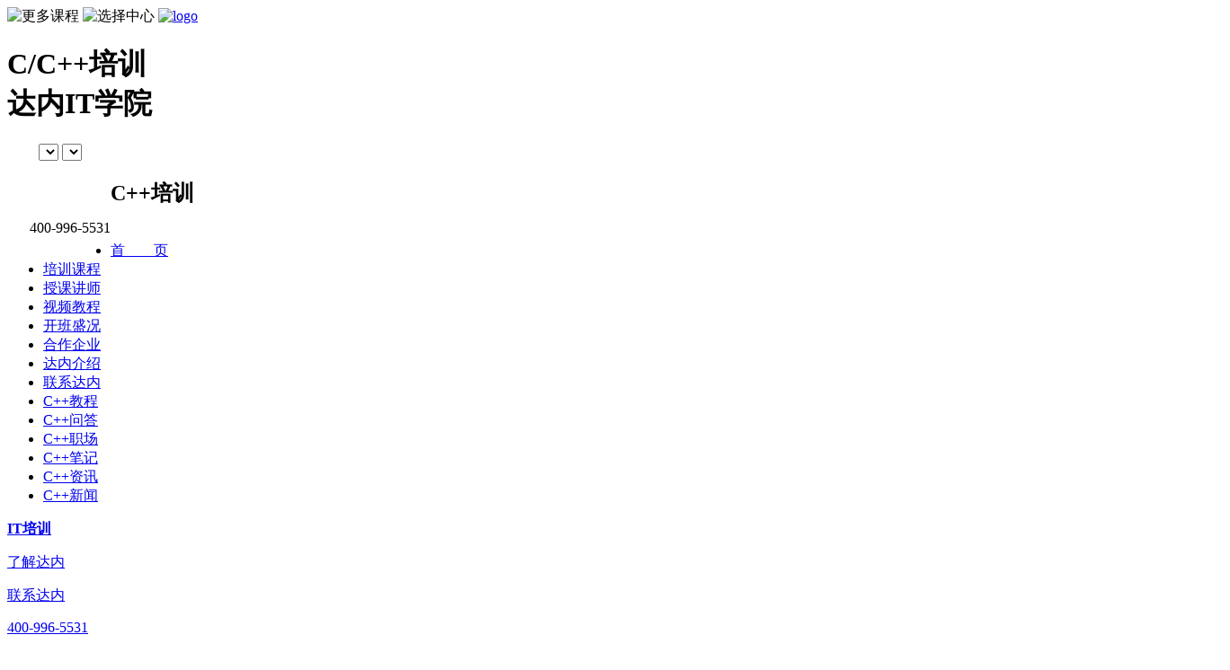

--- FILE ---
content_type: text/html
request_url: http://c.tedu.cn/information/338114.html
body_size: 16650
content:
<!DOCTYPE html>
<html lang="zh-CN">
<head>
    <script src="http://www.tedu.cn/zhuzhan/js/location.js"></script>
    <meta http-equiv="Content-Type" content="text/html; charset=utf-8" />
    <meta http-equiv="X-UA-Compatible" content="IE=edge">
    <meta name="renderer" content="webkit"><!--部分国产浏览器默认采用高速模式渲染页面-->
    <title>不朽 C++ 为新贵 Python 应用提速 8000 倍!_达内C++培训</title>
    <meta name="description" content="在人工智能浪潮之下，全民学习 Python 已成为必然趋势。Python 作为一门胶水语言，以简单的语法、良好的交互性、移植性等优势受到诸多开发者的喜爱，但要和老牌的 C++ 相较而言，谁运行的速度更快一些?相信很多开发者会毫无疑问地选择了 C++，而本文作者也证实了这一点。" />
    <meta name="keywords" content="不朽 C++ 为新贵 Python 应用提速 8000 倍!" />
    <link rel="stylesheet" href="/zhuzhan/css/idangerous.swiper.css">
    <link type="text/css" href="/zhuzhan/css/ku/bootstrap.min.css" rel="stylesheet">
    <meta name="viewport" content="width=device-width, initial-scale=1.0, maximum-scale=1, user-scalable=no">
    <link type="text/css" rel="stylesheet" href="/zhuzhan/css/ku/hf.css" />
    <link type="text/css" rel="stylesheet" href="/zhuzhan/css/wj_base.css">
    <link type="text/css" rel="stylesheet" href="/zhuzhan/css/index_news.css">
   <link type="text/css" rel="stylesheet" href="/zhuzhan/css/index_form.css">
    <link type="text/css" rel="stylesheet" href="/zhuzhan/css/news_list_xiangGuan.css">
    <script src="/zhuzhan/js/jquery.min.js"></script>
    

<script type="application/ld+json">
{
"@context":"https://ziyuan.baidu.com/contexts/cambrian.jsonld",
"@id":"http://c.tedu.cn/information/338114.html",
"appid":"1583014360954056",
"title": "不朽 C++ 为新贵 Python 应用提速 8000 倍!_达内C++培训",
"images": [
                "${picName}"
            ],
"description":"在人工智能浪潮之下，全民学习 Python 已成为必然趋势。Python 作为一门胶水语言，以简单的语法、良好的交互性、移植性等优势受到诸多开发者的喜爱，但要和老牌的 C++ 相较而言，谁运行的速度更快一些?相信很多开发者会毫无疑问地选择了 C++，而本文作者也证实了这一点。",
"pubDate":"2018-08-13T17:55:16",
"upDate":"2018-08-13T17:55:16"
}
</script>
<!--<script src="https://xiongzhang.baidu.com/sdk/c.js?appid=1583014360954056"></script>-->
<style>.tjul,.tju2{ float:left; width:325px;}.tjul li,.tju2 li{line-height:26px;font-size: 13px;position: relative; }.tjul  li span,.tju2  li span{position: absolute;display: block;width: 60px;right: 0px;top: 0;color: #6a9fc7;}.tju2{ margin-left:20px; float:right;}</style></head>
<body>
<!--[if lte IE 9]>
<p class="browserupgrade">您的浏览器版本太低，请到 <a href="http://browsehappy.com" target="_blank">这里</a>
    更新，已获取最佳体验。谢谢！<a class="brow-close">关闭</a></p>
<![endif]-->
<!--[if IE 7]>
<style>.wrap {display: none;}.browserupgrade{display:none;}</style>
<div class="ie7-alert">
    <a href="http://browsehappy.com" target="_blank"></a>
</div>
<![endif]-->
<!--IE7 .wrap 换成你的最外层-->
<div class="wrap">
    <!--header-->
    <style>
@media (min-width: 768px) {
    .header .contact{
        float: left;
        margin-top: 50px;
        padding-left: 25px;
    }
    .header .choose {
        margin-left: 35px;
        }
    .addweixin{
        float: right;
        padding-top: 25px;
        display: block;
        padding-right: 8px;
    }
.container-img-wrap{
   
    }
      .container-img-wrap .container a{
        display: block;
            margin-right: 23px;
   
    }
     .container-img-wrap .container a img{
        width: 100%;
        height: auto;
   
    }
    .hiddend-xs{
        display: block;
    }
}
@media (max-width: 1100px) {
    .addweixin{
        display: none;
    }
  .hidden-xs{
        display: none;
    }
         .container-img-wrap .container a{
        display: block;
            margin-right: 10px;
   
    }
}
</style>  

 <div class="wrap">
     <!--header-->
  <style>
@media (min-width: 768px) {
    .header .contact{
        float: left;
        margin-top: 50px;
        padding-left: 25px;
    }
    .header .choose {
        margin-left: 35px;
        }
    .addweixin{
        float: right;
        padding-top: 25px;
        display: block;
        padding-right: 8px;
    }
.container-img-wrap{
   
    }
      .container-img-wrap .container a{
        display: block;
            margin-right: 23px;
   
    }
     .container-img-wrap .container a img{
        width: 100%;
        height: auto;
   
    }
    .hiddend-xs{
        display: block;
    }
}
@media (max-width: 1100px) {
    .addweixin{
        display: none;
    }
  .hidden-xs{
        display: none;
    }
         .container-img-wrap .container a{
        display: block;
            margin-right: 10px;
   
    }
}
</style>  
<div  class="header">
        <div class="main">
            <!--课程 btn-->
            <a id="sidenav-toggle" class="btn-course"><img src="/zhuzhan/img/btn-course.png" alt="更多课程" /></a>
            <!--中心 btn-->
            <a class="btn-center"><img src="/zhuzhan/img/btn-center.png" alt="选择中心" /></a>
            <a href="/"><img class="logo" src="/zhuzhan/img/logo.png" alt="logo"/></a>
            <h1 class="logo-text">C/C++培训<br/>
                达内IT学院</h1>
            <div class="choose clearfix">
                <select id="course" onchange="selectcity()"></select>
                <select id="city" onchange="search()"></select>
                <script type="text/javascript" src="https://www.tedu.cn/zhuzhan/js/sou.js"></script>
            </div>
            <div class="contact">
                <p class="phone">400-996-5531</p>
                <ul class="share">
                </ul>
            </div>
            <div class="addweixin">
                <img src="/zhuzhan/images/weixin.jpg" alt="">
            </div>
        </div>
    </div>

     <!--课程菜单-->
    <div class="sidenav" data-sidenav data-sidenav-toggle="#sidenav-toggle">
        <h2>C++培训<a class="sidenav-btn"></a></h2>
        <ul class="clearfix">
        ﻿<li><a href="http://c.tedu.cn/" target="_blank">首　　页</a></li>
			<li><a href="http://c.tedu.cn/courses/" target="_blank">培训课程</a></li>
			<li><a href="http://c.tedu.cn/teachers/" target="_blank">授课讲师</a></li>
			<li><a href="http://c.tedu.cn/view/" target="_blank">视频教程</a></li>
		                <li><a href="http://c.tedu.cn/kbsk/" target="_blank">开班盛况</a></li>
			<li><a href="http://c.tedu.cn/cooperation/" target="_blank">合作企业</a></li>
			<li><a href="http://www.tedu.cn/about/59.html" target="_blank">达内介绍</a></li>
			<li><a href="http://www.tedu.cn/about/942.html" target="_blank">联系达内</a></li>
			<li><a href="http://c.tedu.cn/data/" target="_blank">C++教程</a></li>
			<li><a href="http://c.tedu.cn/ask/" target="_blank">C++问答</a></li>
			<li><a href="http://c.tedu.cn/workplace/" target="_blank">C++职场</a></li>
			<li><a href="http://c.tedu.cn/notes/" target="_blank">C++笔记</a></li>
			<li><a href="http://c.tedu.cn/information/" target="_blank">C++资讯</a></li>
			<li><a href="http://c.tedu.cn/news/" target="_blank">C++新闻</a></li>

        </ul>
        <div class="m-link">
            <p><a href="http://www.tedu.cn/" target="_blank"><strong>IT培训</strong></a></p>
            <p><a href="http://www.tedu.cn/seo-kf.html" rel="nofollow" target="_blank">了解达内</a></p>
            <p><a href="http://www.tedu.cn/seo-kf.html" rel="nofollow" target="_blank">联系达内</a></p>
            <p><a href="400-996-5531" target="_blank">400-996-5531</a></p>
        </div>
    </div>
     <!--header end-->

    <!--课程导航nav-->
    <div class="div_wrap nav_bg hidden-xs">
        <div class="container">
            <ul class="nav_ul">
             <li class="act"><a href="/">首页</a></li>
                    <li><a href="http://www.tedu.cn/about/59.html" target="_blank rel="nofollow">达内介绍</a></li>
                    <li><a href="/courses/" target="_blank">培训课程</a></li>
                    <li><a href="/teachers/" target="_blank">授课讲师</a></li>
                    <li><a href="http://www.tedu.cn/cooperation/" target="_blank">合作企业</a></li>
                  <!-- <li><a href="http://www.tedu.cn/colleges/" target="_blank">合作高校</a></li>
                    <li><a href="http://c.tedu.cn/employments/employment/" target="_blank">学员风采</a></li>-->
                    <li><a href="/view/" target="_blank">在线试听</a></li>
                    <li><a href="http://c.tedu.cn/works/" target="_blank">学员作品</a></li>
                    <li><a href="http://www.tedu.cn/about/942.html" target="_blank rel="nofollow">联系达内</a></li>
                    <li><a href="http://www.tedu.cn/zp/383621.html" target="_blank rel="nofollow">达内招聘</a></li>

            </ul>
        </div>
    </div>
    <!--课程导航nav end-->

    <!--课程banner-->
    <div class="container hidden-xs">
        <div class="row hot_div f2 c1">
            <div class="col-md-1 col-sm-2 clear_p_r">热门课程:</div>
            <div class="col-md-11 col-sm-10">
                <ul class="list-inline hot_ul">
                                    


<li><a href="//java.tedu.cn/" target="_blank"  title="Java培训">Java互联网架构</a></li>
<li><a href="//ui.tedu.cn/" target="_blank" title="UI设计培训">UI全链路设计</a></li>
<li><a href="//vfx.tedu.cn/" target="_blank" title="短视频剪辑培训">视频剪辑</a></li>

 <li><a href="//linux.tedu.cn/" target="_blank" title="云计算培训">Linux云计算</a></li>
  <li><a href="//ne.tedu.cn/" target="_blank" title="网络安全培训">网络安全工程师</a></li>
  <li><a href="//python.tedu.cn/" target="_blank" title="人工智能培训">Python人工智能</a></li>
  <li><a href="//web.tedu.cn/" target="_blank" title="Web前端培训">Web前端开发 </a></li>

<li><a href="//www.tedu.cn/qa/" target="_blank" title="软件测试培训">软件测试工程师</a></li>  
     <li><a href="//so.tedu.cn/" target="_blank" title="新媒体运营培训">全链路网络营销</a></li>              
<li><a href="//www.tedu.cn/c/" target="_blank" title="C/C++开发培训">C++软件开发</a></li>
<li><a href="//www.tedu.cn/arm/" target="_blank" title="嵌入式培训">嵌入式开发</a></li>
<li><a href="http://www.tedu.cn/seo-kf.html" rel="nofollow" target="_blank" title="数据分析培训">数据分析</a></li>






</ul>

                </ul>
            </div>
        </div>
        <div><a href=""><img src="http://c.tedu.cn/img/202509/1756694557965.jpg" alt="无止境再出发" class="img-responsive"></a></div>
    </div>
    <!--课程banner end-->

    <!--导航位置-->
    <div class="container locatiom_wrap">
        <span class="locatiom hidden-xs"><img src="/zhuzhan/img/kecheng/pc_location.jpg" alt=""></span>
        <div class="inline_block f2_1 c3"><span><a href="http://c.tedu.cn/">C++培训</a>&nbsp;&gt;&nbsp;</span><a href="http://c.tedu.cn/information/">C++资讯</a>&nbsp;</div>
    </div>
    <!--导航位置 end-->

    <div class="container"><hr class="hidden-xs line_style"></div>
    <!-------------------新闻详情内容----------------------->
    <div class="container">
        <div class="row bg1 news_cont border_t_b">
            <!--新闻详情内容左边-->
            <div class="col-lg-9 col-md-9 col-sm-12 col-xs-12">
                <div class="article_div">
                    <h1 class="text-center detail_tit c1">不朽 C++ 为新贵 Python 应用提速 8000 倍!</h1>
                    <!--文章 相关信息-->
                    <div class="div_wrap">
                        <ul class="detail_ul clearfix f3">
                           
                            <li>发布：<span>csdn</span></li>
                            <li>来源：<span>csdn</span></li>
 <li>时间：<span>2018-08-13 17:55</span></li>
                            <li class="hidden-xs"><span class="inline_block pull-left">分享到：</span>
                                <span class="share_wrap inline_block pull-left">
                                   <div class="bdsharebuttonbox"><a href="#" class="bds_more" data-cmd="more"></a><a title="分享到QQ空间" href="#" class="bds_qzone" data-cmd="qzone"></a><a title="分享到新浪微博" href="#" class="bds_tsina" data-cmd="tsina"></a><a title="分享到腾讯微博" href="#" class="bds_tqq" data-cmd="tqq"></a><a title="分享到人人网" href="#" class="bds_renren" data-cmd="renren"></a><a title="分享到微信" href="#" class="bds_weixin" data-cmd="weixin"></a></div>
<script>window._bd_share_config={"common":{"bdSnsKey":{},"bdText":"","bdMini":"2","bdMiniList":false,"bdPic":"","bdStyle":"0","bdSize":"16"},"share":{}};with(document)0[(getElementsByTagName('head')[0]||body).appendChild(createElement('script')).src='http://bdimg.share.baidu.com/static/api/js/share.js?v=89860593.js?cdnversion='+~(-new Date()/36e5)];</script>
                                </span>
                            </li>
                        </ul>
                    </div><!--文章 相关信息 end-->
                    <hr class="line_style">
                    <!--文章内容-->
                    <div class="news_p c1">
                        <p>
	<span style="font-size:14px;">在人工智能浪潮之下，全民学习 Python 已成为必然趋势。Python 
作为一门胶水语言，以简单的语法、良好的交互性、移植性等优势受到诸多开发者的喜爱，但要和老牌的 C++ 
相较而言，谁运行的速度更快一些?相信很多开发者会毫无疑问地选择了 C++，而本文作者也证实了这一点。</span> 
</p>
<center>
	<img src="/upload/20180813/20180813175251_320.png" title="不朽 C++ 为新贵 Python 应用提速 8000 倍!" alt="不朽 C++ 为新贵 Python 应用提速 8000 倍!" width="677" height="356" /> 
</center>
<p>
	<strong><span style="color:#FF9900;font-size:14px;">以下为译文：</span></strong> 
</p>
<p>
	<span style="font-size:14px;">最近我在开发一个名为 
Bard(https://github.com/antlarr/bard)的命令行应用，它是个管理本地音乐库的音乐管理器。Bard 会根据歌曲生成声音指纹(利用 
acoustid：#/)并将所有歌曲的元数据保存到 sqlite 
数据库中。这样你就可以很容易地进行查询，并找到重复的歌曲，即使歌曲的标签不正确也能找到。本文笔者分享了查找重复歌曲的算法，并使用 Python 和 C++ 17 
对该算法进行两次优化，探索如何使这个算法比原来快 8000 倍。</span> 
</p>
<p>
	<span style="font-size:14px;color:#FF9900;"><strong>算法</strong></span> 
</p>
<p>
	<span style="font-size:14px;">要判断两首歌曲是否相似，需要比较它们的声音指纹。听上去很容易(实际上的确不难)，但并不是初看上去那么直接。acoustid 
计算出的声音指纹并不是一个数字，而是一个数字的数组，更准确地说，是一系列字符的数组。因此不能比较数字本身，而要比较数字中的字符。如果所有字符完全一致，则可以认为两首歌曲是同一个。如果 
99% 的字符一致，则可以认为有 99% 的可能性两者相同，两者的差异可能是由编码问题(如一首歌用 192kbits/s 编码成 mp3，另一首用的是 
128kbits/s)等造成的。</span> 
</p>
<p>
	<span style="font-size:14px;">但在比较歌曲时还需要考虑更多情况。有时两首歌开头的空白时间长短不同，因此指纹的比特不会完美地对齐，直接比较会不匹配，但将其中一个指纹移动一位可能就能匹配。</span> 
</p>
<p>
	<span style="font-size:14px;">因此，要比较两首歌，我们不仅要比较它们的指纹，还要模拟增加或减少开头空白的长度，看看它们的匹配程度是上升还是下降。目前 Bard 
会将数组向一个方向移动 100 位，再向相反方向移动 100 位，也就是说每首歌都要进行 200 次指纹比较。</span> 
</p>
<p>
	<span style="font-size:14px;">因此，如果要比较一个曲库中的所有歌曲以查找重复，我们需要比较 ID1 和 2，然后将 ID 3 与 ID 1 和 ID 2 
比较，一般来说每首歌都要与前面的所有歌曲进行比较。这样，如果曲库里有 100 首歌曲，那么需要比较 1000 * 1001/ 2 = 500500 
首歌曲(也就是说，要比较 100100000 次指纹)。</span> 
</p>
<p>
	<span style="font-size:14px;color:#FF9900;"><strong>最初的 Python 实现</strong></span> 
</p>
<p>
	<span style="font-size:14px;">Bard 是用 Python 写的，所以第一版实现采用了 Python 
的列表以整数数组的方式保存指纹。每次迭代过程中需要移位时，我会在其中一个指纹数组前面加个 
0，然后迭代整个数组，依次比较每个元素。比较的方法是对两个元素执行异或操作，然后用一个算法来数出整数中的比特个数：</span> 
</p>
<p>
	<span style="font-size:14px;"> </span>
</p>
<pre class="prettyprint lang-cpp">def count_bits_set(i): i = i – ((i &gt;&gt; 1) &amp; 0x55555555) i = (i &amp; 0x33333333) + ((i &gt;&gt; 2) &amp; 0x33333333) return (((i + (i &gt;&gt; 4) &amp; 0xF0F0F0F) * 0x1010101) &amp; 0xffffffff) &gt;&gt; 24</pre>
<br />
<p>
	<span style="font-size:14px;">我们把这个实现的速度作为参考值，称之为一倍速。</span> 
</p>
<p>
	<span style="font-size:14px;color:#FF9900;"><strong>第一个改进</strong></span> 
</p>
<p>
	<span style="font-size:14px;">第一个改进，我尝试将比特计数算法改成较快的gmpy.popcount(#/en/latest/mpz.html#mpz-functions)，还加入了终止阈值来改进算法。这个新的算法会在超过终止阈值时判断为不可能匹配，从而停止比较。例如，如果在计算的过程中发现，即使剩余的比特全部匹配，两首歌的匹配程度也不可能超过 
55%，那就直接返回“不同歌曲”(但还是要与其他歌曲比较，以防万一)。</span> 
</p>
<p>
	<span style="font-size:14px;">这个改进使得比较速度几乎提高到了两倍速。</span> 
</p>
<p>
	<span style="font-size:14px;color:#FF9900;"><strong>使用 C++17</strong></span> 
</p>
<p>
	<span style="font-size:14px;">此时，我认为这段代码没办法很容易扩展到更大的曲库上，因此我认为 Bard 需要更好的实现。修改内存很慢，而 C/C++ 
可以实现更细粒度的底层优化，但我并不想用 C++ 
重写整个应用，因此我采用了Boost.Python(#/doc/libs/1_65_0/libs/python/doc/html/index.html)，仅把这个算法用 
C++ 实现了，并从 Python 应用中调用这个算法。不得不说，我发现在 Python 中集成 C++ 方法非常容易，因此我非常推荐使用 
Boost.Python。</span> 
</p>
<p>
	<span style="font-size:14px;">在新的 C++ 实现中，我使用了 STL 的 vector 
来保存指纹，并且事先加入了最大的偏移量，这样在算法中就无需修改向量中的元素，只需模拟位移即可。我还使用 STL 的 map，以歌曲的 ID 
为索引来保存所有指纹。最后，我还添加了一个重要的优化措施，通过 gcc 
的__builtin_popcount(#/onlinedocs/gcc/Other-Builtins.html#index-_005f_005fbuiltin_005fpopcount)，利用 
CPU 指令来计算字符。</span> 
</p>
<p>
	<span style="font-size:14px;">这个算法最大的好处就是比较过程不会修改或复制任何指纹，这使得速度增加了 126.47 
倍。此时我开始计算另一个度量：每秒钟比较的歌曲数(别忘了每比较一对歌曲就要做 200 次指纹比较)。这个算法的平均速度是 580 首/秒。或者换句话说，要想比较 
1000 首歌，需要花费大约 14 分 22 秒(注意原来的 Python 实现大约需要一天 6 小时 16 分 57 秒)。</span> 
</p>
<p>
	<span style="font-size:14px;color:#FF9900;"><strong>首次并行算法尝试</strong></span> 
</p>
<p>
	<span style="font-size:14px;">我运行 Brad 的是一颗 i7 CPU，我总为我的程序只用了一个 CPU 
感到遗憾。由于比较两个歌曲的算法并不会改变任何数据，我觉得可以尝试使用并行算法，使它能在所有 8 
个核心中一起运行，并在每次迭代结束时合并结果。因此我开始研究怎样实现，我发现每首歌与前面的所有歌进行的比较是通过对包含所有已处理过的歌曲的 std::map 
进行循环实现的。那么，如果有个 for-each 循环能在不同的线程上运行每次迭代就好了。结果还真有!C++17 
中的std::for_each(#/w/cpp/algorithm/for_each)可以指定 
ExecutionPolicy，通过它可以让循环在不同的线程上执行。然后是坏消息：这个标准还没有被 gcc 完全支持。</span> 
</p>
<p>
	<span style="font-size:14px;">所以我搜索了一些 for_each 的实现，最后在一个 stackoverflow 
的问题下(#/questions/40805197/parallel-for-each-more-than-two-times-slower-than-stdfor-each)找到了一个。这个问题提到了一个从《C++Concurrency 
in Action》一书中的实现方案，我不确定这段代码的版权如何，所以不能直接复制到 Brad 中，但我可以用它做一些测试以便进行测量。</span> 
</p>
<p>
	<span style="font-size:14px;">这个方法能把速度提高到 1897 倍，或者说大约 8700 首歌曲/秒(1000 首歌曲需要处理大约57秒。很不错，是吧!)</span> 
</p>
<p>
	<span style="font-size:14px;color:#FF9900;"><strong>第二次并行尝试</strong></span> 
</p>
<p>
	<span style="font-size:14px;">我需要找个我能用的并行版本的 for_each。幸运的是，最终我发现 gcc 包含了 C++ 
标准库中部分算法的实验性并行实现，其中包含了__gnu_parallel::for_each(#/onlinedocs/libstdc++/manual/parallel_mode_using.html，文档页面上还有更多的并行算法)。只需要链接 
openmp 库就可以了。</span> 
</p>
<p>
	<span style="font-size:14px;">所以我修改了代码，结果遇到一个问题：虽然我调用了 __gnu_parallel::for_each 
但每次测试时发现它只会串行执行!花了点功夫才找出原因，但阅读 gcc 关于 __gnu_parallel::for_each 
的实现后，我注意到它需要一个随机访问迭代器(#/reference/iterator/RandomAccessIterator/)，但我让它在 
std::map 上迭代，而 map 结构是双向迭代器，不是随机迭代器。</span> 
</p>
<p>
	<span style="font-size:14px;">于是我修改了代码，将指纹从 std::map&lt;int,std::vector&lt;int&gt;&gt; 复制到 
std:;vector&lt;std::pair&lt;int,std:vector&lt;int&gt;&gt;&gt;，这样 
__gnu_parallel::for_each 就能用 8 个线程的线程池运行了。</span> 
</p>
<p>
	<span style="font-size:14px;">gcc 实现比 stackoverflow 上的实现更快，速度是 2442 倍，约 11200 首歌曲/秒，1000 首歌曲只需 44 秒。</span> 
</p>
<p>
	<span style="font-size:14px;">很显然我却忘记了的重要改进</span> 
</p>
<p>
	<span style="font-size:14px;">在检查 Bard 的编译器时，我发现我没有使用优化速度的编译器开关!于是我给编译器加上了 -Ofast-march=native 
-mtune=native -funroll-loops，就这么简单。猜猜发生了什么……</span> 
</p>
<p>
	<span style="font-size:14px;">速度提高到了 6552 倍，约 30050 首歌曲/秒，1000 首歌曲只需 16 秒。</span> 
</p>
<p>
	<span style="font-size:14px;">免费得到的 Tumbleweed 的改进</span> 
</p>
<p>
	<span style="font-size:14px;">我开发所用的系统里运行了 openSUSETumbleweed，你们估计知道，它是个非常好用的滚动发布的 Linux 
发行版。有一天我在做测试时，Tumbleweed 把编译器从 gcc 7.3 更新到了 gcc8.1。所以我觉得我应该再测试一下。</span> 
</p>
<p>
	<span style="font-size:14px;">仅仅是把编译器升级到最新版，速度就提高到了 7714 倍，35380 首歌曲/秒，1000 首歌曲只需 14 秒。</span> 
</p>
<p>
	<span style="font-size:14px;color:#FF9900;"><strong>最终的优化</strong></span> 
</p>
<p>
	<span style="font-size:14px;">我还没做的一个非常明显的优化就是把 map 换成 vector，这样就无需每次调用 for_each 之前进行转换了。而且，vector 
能提前分配空间，由于我知道在整个算法结束时 vector 的最终大小，因此我修改了代码，以便事先分配空间。</span> 
</p>
<p>
	<span style="font-size:14px;">这个修改给了我最后一次提速，速度提高到 7998 倍，36680 首歌曲/秒，完全处理 1000 首歌曲的曲库仅需 13 秒。</span> 
</p>
<p>
	<span style="font-size:14px;color:#FF9900;"><strong>结论</strong></span> 
</p>
<p>
	<span style="font-size:14px;">从这次经历中得到的一些值得记录的经验：</span> 
</p>
<p>
	<span style="font-size:14px;">花点时间优化代码，会物有所值。</span> 
</p>
<p>
	<span style="font-size:14px;">如果你使用 C++，并且能够使用现代编译器，那一定要用 C++17，它能编译出好得多、效率高得多的代码。Lambda、结构化绑定、constexpr 
等都值得花时间去阅读。</span> 
</p>
<p>
	<span style="font-size:14px;">让编译器为你做一些工作。你不需要花任何时间，它就能优化代码。</span> 
</p>
<p>
	<span style="font-size:14px;">尽可能少地复制或移动数据。这样会降低速度，而且多数情况下只需在开发开始之前仔细考虑下数据结构就能避免。</span> 
</p>
<p>
	<span style="font-size:14px;">可能时使用线程。</span> 
</p>
<p>
	<span style="font-size:14px;">可能是最重要的一条经验：测量一切。没有测量就没办法提高。(也许可以，但你得不到准确的结论。)</span> 
</p>
                    </div > <!--文章内容 end-->
<div id="xiongz" >

</div>
  <!--表单部分-->
             <!-- <div class="formBox">
    <h3>
        预约申请免费试听课
    </h3>
    <p>填写下面表单即可预约申请免费试听！怕钱不够？可就业挣钱后再付学费！ 怕学不会？助教全程陪读，随时解惑！担心就业？一地学习，可全国推荐就业！</p>
    <form class="form-inline formDiv" action="http://viptarena.tedu.cn/python/form.php" method="post">
        <div class="form-pc">
            <input type="hidden" name="city" id="city1">
            <input type="hidden" name="shebei" id="flagIpt">
            <div class="form-left">
                <div class="form-group form-group1">
                    <input type="text" class="form-control user" id="username" placeholder="请输入姓名" name="name" autocomplete="off">
                </div>
                <div class="form-group form-group2">
                    <input type="text" class="form-control phone" id="tel"  placeholder="请输入有效手机号码" name="phone" autocomplete="off">
                </div>
                <div class="form-group codeDiv clearfix">
                    <input type="text" class="form-control" id="code" placeholder="请输入图形验证码" name="code" >
                    <img src="http://viptarena.tedu.cn/python/code.php" onclick="this.src='http://viptarena.tedu.cn/python/code.php?'+Math.random()"/>

                </div>
            </div>

            <button type="submit" class="btn btn-default btn1">免费<br>试听</button>
            <button type="submit" class="btn btn-default btn2">免费试听</button>
        </div>

        
    </form>
</div> -->


                    <div class="f1 c2 article_list article_list1"><span>上一篇：</span><a class="c2" href="http://c.tedu.cn/information/335906.html">C语言基于单链表得学生成绩管理系统</a></div>
                    <div class="f1 c2 article_list"><span>下一篇：</span><a class="c2" href="http://c.tedu.cn/information/338858.html">8月送福利，达内免费训练营报名啦！</a></div>
                </div>

                <div class="yd_ge bg2 border_t_b"></div>


                <div class="detail_caption hidden-xs f4 c1">
                    <span></span>相关推荐
                </div>
                <hr class="line_style hidden-xs">
                <!--相关推荐-->
                <div class="row tui_jie">
                
                    <div class="col-lg-6 col-md-6 col-sm-6 col-xs-12">
                        <dl class="dl-horizontal dl_list dl_detail">
                            <dt><img src="http://c.tedu.cn/img/201707/1500272380353.jpg" alt=""></dt>
                            <dd>
                                 <h3 class="f4"><a class="c5" href="http://c.tedu.cn/information/432536.html" ss="16">C语言宏定义的几种使用方法</a></h3>
                                 <p class="f2_1 c2 hidden-xs hidden-sm">当宏作为常量使用时，C程序员习惯在名字中只使用大写字母。但是并没有如何将用于其他目的的宏大写的统一做法。由于宏(特别是带参数的宏)可能是程序中错误的来源，所以一些程序员更喜欢使用大写字母来引起注意。</p>
                                 <!--div class="clearfix f3"><span class="yd_right"><em class="list_icon list_time"></em>12-24</span--><!--<span class="inline_block hidden-xs hidden-sm"><em class="list_icon list_share"></em>分享</span>--><!--/div-->
                            </dd>
                        </dl>
                    </div>
                
                    <div class="col-lg-6 col-md-6 col-sm-6 col-xs-12">
                        <dl class="dl-horizontal dl_list dl_detail">
                            <dt><img src="http://c.tedu.cn/img/201707/1500272380353.jpg" alt=""></dt>
                            <dd>
                                 <h3 class="f4"><a class="c5" href="http://c.tedu.cn/information/432534.html" ss="16">C与C++内存管理避坑指南</a></h3>
                                 <p class="f2_1 c2 hidden-xs hidden-sm">对于计算机程序处理而言，对内存的管理就像是对一片雷区的管理，管理的好，可以杀死一片一片的bug，管理的不好，将使你自己抓狂，程序漏洞百出，直至崩溃，据调查80%的程序崩溃都是内存的管理出现问题</p>
                                 <!--div class="clearfix f3"><span class="yd_right"><em class="list_icon list_time"></em>12-24</span--><!--<span class="inline_block hidden-xs hidden-sm"><em class="list_icon list_share"></em>分享</span>--><!--/div-->
                            </dd>
                        </dl>
                    </div>
                
                    <div class="col-lg-6 col-md-6 col-sm-6 col-xs-12">
                        <dl class="dl-horizontal dl_list dl_detail">
                            <dt><img src="http://c.tedu.cn/img/201707/1500272380353.jpg" alt=""></dt>
                            <dd>
                                 <h3 class="f4"><a class="c5" href="http://c.tedu.cn/information/431818.html" ss="16">C/C++代码规范注释有哪些讲究？</a></h3>
                                 <p class="f2_1 c2 hidden-xs hidden-sm">如果领导给你一个项目的源码让你阅读，并理解重构代码，但里面一句注释都没有，我想这肯定是之前同事“删库跑路”了。看一份源码什么很重要？除了各种代码规范之外，还有一个比较重要的就是注释。</p>
                                 <!--div class="clearfix f3"><span class="yd_right"><em class="list_icon list_time"></em>12-15</span--><!--<span class="inline_block hidden-xs hidden-sm"><em class="list_icon list_share"></em>分享</span>--><!--/div-->
                            </dd>
                        </dl>
                    </div>
                
                    <div class="col-lg-6 col-md-6 col-sm-6 col-xs-12">
                        <dl class="dl-horizontal dl_list dl_detail">
                            <dt><img src="http://c.tedu.cn/img/201707/1500272380353.jpg" alt=""></dt>
                            <dd>
                                 <h3 class="f4"><a class="c5" href="http://c.tedu.cn/information/431816.html" ss="16">C语言中，全局变量滥用的后果竟如此严重？</a></h3>
                                 <p class="f2_1 c2 hidden-xs hidden-sm">在工程实践中，总共采用5个或10个全局变量，这都是 OK 的，但一次性使用10000个那就很可怕了，这是不安全的，因为一次性查看10000个全局变量以后，才能知道哪里出了问题，那么到底啥是全局变量，该怎么使用，让我们接下来学习一下。</p>
                                 <!--div class="clearfix f3"><span class="yd_right"><em class="list_icon list_time"></em>12-15</span--><!--<span class="inline_block hidden-xs hidden-sm"><em class="list_icon list_share"></em>分享</span>--><!--/div-->
                            </dd>
                        </dl>
                    </div>
                
             
              
                </div><!--相关推荐 end-->
            </div><!--新闻详情内容左边 end-->

            <!--新闻页面右边-->
            <div class="col-lg-3 col-md-3 hidden-sm hidden-xs clear_p_l">
                <div class="right_pi_wrap img_div">
                    <a href="http://java.tedu.cn/seo-kf.html" rel="nofollow"><img src="http://c.tedu.cn/img/202108/1629103786125.jpg" alt="达内学员平安就业教育保障险"></a>
                </div>
                <!-----------------新添加的栏目---------------------->
                <h3 class="right_tit f4 c5">相关栏目</h3>
                <ul class="right_column clearfix">
                    <li>
                        <a href="http://c.tedu.cn/courses/" target="_blank">培训课程</a>
                    </li>
                    <li>
                        <a href="http://c.tedu.cn/employments/employment/" target="_blank" class="pull-right">学员就业</a>
                    </li>
                    <li>
                        <a href="http://c.tedu.cn/kbsk/" target="_blank">开班盛况</a>
                    </li>
                    <li>
                        <a href="http://c.tedu.cn/teachers/" target="_blank" class="pull-right">资深讲师</a>
                    </li>
                    <li>
                        <a href="http://c.tedu.cn/view/" target="_blank">在线视频</a>
                    </li>
                    <li>
                        <a href="http://c.tedu.cn/data/" target="_blank" class="pull-right">C++教程</a>
                    </li>
                    <li>
                        <a href="http://c.tedu.cn/workplace/" target="_blank">职场宝典</a>
                    </li>
                    <li>
                        <a href="http://c.tedu.cn/notes/" target="_blank" class="pull-right">C++笔记</a>
                    </li>
                      <li>
                        <a href="http://c.tedu.cn/ask/" target="_blank">C++问答</a>
                    </li>
                    <li>
                        <a href="http://www.tedu.cn/cooperation/" target="_blank" class="pull-right">合作企业</a>
                    </li>
                </ul>
                <h3 class="right_tit f4 c5">开班时间</h3>
                <ul class="right_ul clearfix">
                    <li>
	<span class="circular"></span>
	<span class="caption_tit f2_1 c5">Java开发</span>
	<span class="time f2_1">11月27日</span>
	<a href="http://www.tedu.cn/seo-kf.html" rel="nofollow" target="_blank" class="sign_up f3 c4">立即报名</a>
</li>

<li>
	<span class="circular"></span>
	<span class="caption_tit f2_1 c5">云计算</span>
	<span class="time f2_1">11月27日</span>
	<a href="http://www.tedu.cn/seo-kf.html" rel="nofollow" target="_blank" class="sign_up f3 c4">立即报名</a>
</li>
<li>
	<span class="circular"></span>
	<span class="caption_tit f2_1 c5">网络安全</span>
	<span class="time f2_1">11月29日</span>
	<a href="http://www.tedu.cn/seo-kf.html" rel="nofollow" target="_blank" class="sign_up f3 c4">立即报名</a>
</li>

<li>
	<span class="circular"></span>
	<span class="caption_tit f2_1 c5">Python</span>
	<span class="time f2_1">11月27日</span>
	<a href="http://www.tedu.cn/seo-kf.html" rel="nofollow" target="_blank" class="sign_up f3 c4">立即报名</a>
</li>


<li>
	<span class="circular"></span>
	<span class="caption_tit f2_1 c5">数据分析</span>
	<span class="time f2_1">11月27日</span>
	<a href="http://www.tedu.cn/seo-kf.html" rel="nofollow" target="_blank" class="sign_up f3 c4">立即报名</a>
</li>
<li>
	<span class="circular"></span>
	<span class="caption_tit f2_1 c5">C++</span>
	<span class="time f2_1">11月27日</span>
	<a href="http://www.tedu.cn/seo-kf.html" rel="nofollow" target="_blank" class="sign_up f3 c4">立即报名</a>
</li>
<li>
	<span class="circular"></span>
	<span class="caption_tit f2_1 c5">物联网 </span>
	<span class="time f2_1">11月27日</span>
	<a href="http://www.tedu.cn/seo-kf.html" rel="nofollow" target="_blank" class="sign_up f3 c4">立即报名</a>
</li>
<li>
	<span class="circular"></span>
	<span class="caption_tit f2_1 c5">Web前端</span>
	<span class="time f2_1">11月27日</span>
	<a href="http://www.tedu.cn/seo-kf.html" rel="nofollow" target="_blank" class="sign_up f3 c4">立即报名</a>
</li>
<li>
	<span class="circular"></span>
	<span class="caption_tit f2_1 c5">软件测试</span>
	<span class="time f2_1">11月27日</span>
	<a href="http://www.tedu.cn/seo-kf.html" rel="nofollow" target="_blank" class="sign_up f3 c4">立即报名</a>
</li>

<li>
	<span class="circular"></span>
	<span class="caption_tit f2_1 c5">AI大模型</span>
	<span class="time f2_1 f2_1">11月27日</span>
	<a href="http://www.tedu.cn/seo-kf.html" rel="nofollow" target="_blank" class="sign_up f3 c4">立即报名</a>
</li>
<li>
	<span class="circular"></span>
	<span class="caption_tit f2_1 c5">鸿蒙</span>
	<span class="time f2_1 f2_1">11月27日</span>
	<a href="http://www.tedu.cn/seo-kf.html" rel="nofollow" target="_blank" class="sign_up f3 c4">立即报名</a>
</li>

<li>
	<span class="circular"></span>
	<span class="caption_tit f2_1 c5">智能办公</span>
	<span class="time f2_1">11月27日</span>
	<a href="http://www.tedu.cn/seo-kf.html" rel="nofollow" target="_blank" class="sign_up f3 c4">立即报名</a>
</li>

<li>
	<span class="circular"></span>
	<span class="caption_tit f2_1 c5">商业视效</span>
	<span class="time f2_1">11月27日</span>
	<a href="http://www.tedu.cn/seo-kf.html" rel="nofollow" target="_blank" class="sign_up f3 c4">立即报名</a>
</li>
<li>
	<span class="circular"></span>
	<span class="caption_tit f2_1 c5">AGI商业变现</span>
	<span class="time f2_1">11月27日</span>
	<a href="http://www.tedu.cn/seo-kf.html" rel="nofollow" target="_blank" class="sign_up f3 c4">立即报名</a>
</li>
<li>
	<span class="circular"></span>
	<span class="caption_tit f2_1 c5">UI设计</span>
	<span class="time f2_1">11月28日</span>
	<a href="http://www.tedu.cn/seo-kf.html" rel="nofollow" target="_blank" class="sign_up f3 c4">立即报名</a>
</li>



 


<li>
	<span class="circular"></span>
	<span class="caption_tit f2_1 c5">新媒体电商</span>
	<span class="time f2_1">11月5日</span>
	<a href="http://www.tedu.cn/seo-kf.html" rel="nofollow" target="_blank" class="sign_up f3 c4">立即报名</a>
</li>








<!--


 <li>
	<span class="circular"></span>
	<span class="caption_tit f2_1 c5">空间设计</span>
	<span class="time f2_1">11月27日</span>
	<a href="http://www.tedu.cn/seo-kf.html" rel="nofollow" target="_blank" class="sign_up f3 c4">立即报名</a>
</li>


<li>
	<span class="circular"></span>
	<span class="caption_tit f2_1 c5">环境艺术</span>
	<span class="time f2_1">11月27日</span>
	<a href="http://www.tedu.cn/seo-kf.html" rel="nofollow" target="_blank" class="sign_up f3 c4">立即报名</a>
</li>

 <li>
	<span class="circular"></span>
	<span class="caption_tit f2_1 c5">剪辑动效</span>
	<span class="time f2_1">11月27日</span>
	<a href="http://www.tedu.cn/seo-kf.html" rel="nofollow" target="_blank" class="sign_up f3 c4">立即报名</a>
</li>

 <li>
	<span class="circular"></span>
	<span class="caption_tit f2_1 c5">电商运营</span>
	<span class="time f2_1">11月27日</span>
	<a href="http://www.tedu.cn/seo-kf.html" rel="nofollow" target="_blank" class="sign_up f3 c4">立即报名</a>
</li>
 <li>
	<span class="circular"></span>
	<span class="caption_tit f2_1 c5">短视频运营</span>
	<span class="time f2_1">11月27日</span>
	<a href="http://www.tedu.cn/seo-kf.html" rel="nofollow" target="_blank" class="sign_up f3 c4">立即报名</a>
</li>
 <li>
	<span class="circular"></span>
	<span class="caption_tit f2_1 c5">信息流运营</span>
	<span class="time f2_1">11月27日</span>
	<a href="http://www.tedu.cn/seo-kf.html" rel="nofollow" target="_blank" class="sign_up f3 c4">立即报名</a>
</li>
 <li>
	<span class="circular"></span>
	<span class="caption_tit f2_1 c5">新媒体运营</span>
	<span class="time f2_1">11月27日</span>
	<a href="http://www.tedu.cn/seo-kf.html" rel="nofollow" target="_blank" class="sign_up f3 c4">立即报名</a>
</li>-->

                </ul>
            </div><!--新闻页面右边 end-->
        </div>
    </div><div id="youlian"></div>

     <!--footer-->
     <link rel="stylesheet" href="https://www.tedu.cn/zhuzhan/css/footernav2.css">
<script src="//www.tedu.cn/zhuzhan/js/main.js"></script>
<style>
  @media screen and (max-width: 640px) {
    .footer1 {
      padding-bottom: 7rem;
    }
  }

  @media screen and (max-width: 640px) {
    .footer1 .ul-logo1 .clearfix1 {
      margin: 0 auto;
      width: 100%;
    }
  }

  @media screen and (max-width: 480px) {
    .footer1 .ul-logo1 ul li img {
      width: 70%;
    }
  }

  @media (max-width: 768px) {
    .zuida {
      height: 188px;
    }

    .top1 {
      display: none;
    }

    .hot_box1 .letter a {
      font-size: 1.2rem;
      color: #333;
      display: inline-block;
      padding: 4px 0.8rem 2rem;
      padding-left: 13px;
    }
  }
</style>


<div class="footer1">
  <div class="ul-logo1">
    <ul class="clearfix1">
      <li class="tag1">
        <a >
          <img src="/zhuzhan/img/footer-tag1.png" alt="达内">
        </a>
      </li>
      
      <!-- <li class="tag4">
        <a >
          <img src="https://www.tedu.cn/zhuzhan/img/footer-tag4.png" alt="少儿编程">
        </a>
      </li> -->
      <li class="tag4">
        <a >
          <img src="https://www.tedu.cn/zhuzhan/img/footergaoshou.png" alt="达内高手">
        </a>
      </li>
<li class="tag2">
        <a >
          <img src="http://www.tedu.cn/zhuzhan/img/footer-tag2.png" alt="达内课堂">
        </a>
      </li>
     <!-- <li class="tag3">
        <a >
          <img src="/zhuzhan/img/footer-tag3.png" alt="英才添翼">
        </a>
      </li>-->
    </ul>
  </div>
  <div class="top1">
    <div class="youlianWrapper">
      <div class="youlianLeft">
        <div class="youlianbox">
          <p class="you">关于达内</p>
          <div class="box">
            <a href="http://www.tedu.cn/about/59.html" target="_blank" rel="nofollow">达内简介</a>
            <a href="https://www.tedu.cn/map/" target="_blank" rel="nofollow">联系我们</a>
            <a href="http://www.tedu.cn/about/943.html" target="_blank" rel="nofollow">隐私声明</a>
            <a href="http://www.tedu.cn/about/944.html" target="_blank" rel="nofollow">法律公告</a>

            <a href="http://www.tedu.cn/about/260313.html" target="_blank" rel="nofollow">业务合作</a>
            <!-- <a href="http://www.tedu.cn/pingjia/2023/02/" target="_blank" rel="nofollow">学员评价</a> -->
          </div>
        </div>
        <div class="youlianbox">
          <p class="you">其他服务</p>
          <div class="box">
            <a href="http://tcquery.tedu.cn/" rel="nofollow" target="_blank">培训证书查询</a>
            <a href="http://www.tedu.cn/tousu/" target="_blank" rel="nofollow">投诉与建议</a>
          </div>
        </div>
        <div class="youlianbox">
          <p class="you">投诉邮箱</p>
          <div class="box">
            <a href="javascript:void(0)">tousu@tedu.cn</a>
          </div>
        </div>
        <div class="youlianbox">
          <p class="you">客服电话</p>
          <div class="box">
            <a href="javascript:void(0)">400-111-8989</a>
          </div>
        </div>
      </div>
      <!-- <div class="youlianrigth">
        <ul>
          <li>
            <div class="youlianImg">
              <img src="/zhuzhan/img/footerwx.jpg" alt="">
            </div>
            <div class="youliantext">
              <div class="youlian">
                <span class="youlianIcon">
                  <img src="https://www.tedu.cn/zhuzhan/img/footerimg/icon-wx.png" alt="">
                </span class="guanzhuweixin">扫码领取资料
              </div>
              <p>回复关键字：视频资料</p>
              <p>
                <span>免费领取</span>
                达内课程视频学习资料
              </p>
            </div>
          </li> -->
          <!-- <li>
           <div class="youlianImg">
             <img src="https://www.tedu.cn/zhuzhan/img/footerimg/footerweima2.jpg" alt="">
           </div>
           <div class="youliantext">
             <div class="youlian"><span class="youlianIcon"><img src="https://www.tedu.cn/zhuzhan/img/footerimg/icon-qq.png" alt=""></span>搜索抖音号</div>
             <p>搜索抖音号：<span>1821685962</span> </p>
             <p><span>免费领取</span>达内课程视频学习资料</p>
           </div>
          </li> -->
        </ul>
      </div>
    </div>



  </div>
  <div class="bottom">
    <p style="text-align: center;">Copyright © <span class="footer-year">2023</span> Tedu.cn All Rights Reserved <a target="_blank"
        href="http://beian.miit.gov.cn"
        style="height: 35px;font-size: 12px;line-height: 35px;text-align: center;color: #515b64;"
        rel="nofollow">京ICP备08000853号-56</a> <a target="_blank" rel="nofollow"
        href="http://www.beian.gov.cn/portal/registerSystemInfo?recordcode=11010802029508"
        style="height: 35px;font-size: 12px;line-height: 35px;text-align: center;color: #515b64;"><img
          src="http://www.tedu.cn/zhuzhan/img/beian.png" />京公网安备 11010802029508号</a> 达内时代科技集团有限公司 版权所有</p>
  </div>
</div>


     <!--手机右侧中心隐藏部分-->
  <!--手机中心-->
    <div class="sjdidian" style="z-index: 100000">
        <div class="sjddtitle">
            <span></span>
            选择城市和中心
        </div>
        <div class="sjddneirong">
            <div class="sjddcao">
                <div class="sjddneirongs clearfix">
                    <div>北京
                        <p class="sanjiao"></p>
                    </div>
                    <ul>
                        <li><a href="http://bj.tedu.cn/" target="_blank">达内北京中心</a></li>
                       
                    </ul>
                </div>
                <div class="sjddneirongs sjddneirongs1">
                    <div>黑龙江省
                        <p class="sanjiao"></p>
                    </div>
                    <ul>
                        
                        <li><a  href="http://heb.tedu.cn/" target="_blank">达内大庆中心</a></li>
                    </ul>
                </div>
                <div class="sjddneirongs sjddneirongs2">
                    <div>吉林省
                        <p class="sanjiao"></p>
                    </div>
                    <ul>
                        <li><a href="http://cc.tedu.cn/" target="_blank">达内长春中心</a></li>
                     
                    </ul>
                </div>
                <div class="clearfix"></div>
                <div class="sjddneirongs">
                    <div>辽宁省
                        <p class="sanjiao"></p>
                    </div>
                    <ul>
                        <li><a href="http://sy.tedu.cn/" target="_blank">达内沈阳中心</a></li>
                  
                        <li><a href="http://dl.tedu.cn/" target="_blank">达内大连中心</a></li>
                      
                    </ul>
                </div>
                <div class="sjddneirongs sjddneirongs1">
                    <div>内蒙古
                        <p class="sanjiao"></p>
                    </div>
                    <ul>
                        <li><a href="http://hs.tedu.cn" target="_blank">达内呼和浩特中心</a></li>
                       <!-- <li><a href="http://bt.tedu.cn" target="_blank">达内包头中心</a></li>-->
                    </ul>
                </div>
                <div class="sjddneirongs sjddneirongs2">
                    <div>天津
                        <p class="sanjiao"></p>
                    </div>
                    <ul>
                    
                        <li><a  target="_blank">达内天津长宏中心</a></li>
                        <li><a target="_blank">达内天津广开中心</a></li>
                       
                    </ul>
                </div>
                <div class="clearfix"></div>
                <div class="sjddneirongs">
                    <div>河北省
                        <p class="sanjiao"></p>
                    </div>
                    <ul>
                        <li><a href="http://hb.tedu.cn/" target="_blank">达内河北中心</a></li>
                      
                    </ul>
                </div>
                <div class="sjddneirongs sjddneirongs1">
                    <div>山西省
                        <p class="sanjiao"></p>
                    </div>
                    <ul>
                        
                        <li><a href="http://jz.tedu.cn/" target="_blank">达内晋中中心</a></li>
                        <li><a href="http://ych.tedu.cn/" target="_blank">达内运城中心</a></li>
                    </ul>
                </div>
                <div class="sjddneirongs sjddneirongs2">
                    <div>陕西省
                        <p class="sanjiao"></p>
                    </div>
                    <ul>
                       
                        <li><a href="http://xa.tedu.cn/" target="_blank">达内西安省体中心</a></li>
                    </ul>
                </div>
                <div class="clearfix"></div>
                <div class="sjddneirongs">
                    <div>山东省
                        <p class="sanjiao"></p>
                    </div>
                    <ul>
                        <li><a href="http://jn.tedu.cn/" target="_blank">达内济南山大路中心</a></li>
                
                        <li><a href="http://jn.tedu.cn/" target="_blank">达内济南会计中心</a></li>
                        <li><a href="http://jn.tedu.cn/" target="_blank">达内济南大明湖中心</a></li>
                        <li><a href="http://qd.tedu.cn/" target="_blank">达内青岛山东路中心</a></li>
                        <li><a href="http://yt.tedu.cn/" target="_blank">达内烟台海港路中心</a></li>
                        <li><a href="http://wf.tedu.cn/" target="_blank">达内潍坊中心</a></li>
                        <li><a href="http://linyi.tedu.cn/" target="_blank">达内临沂中心</a></li>
                        <li><a href="http://qd.tedu.cn/" target="_blank">达内青岛CBD中心</a></li>
                        <li><a href="http://qd.tedu.cn/" target="_blank">达内青岛西海岸中心</a></li>
                        <li><a href="http://qd.tedu.cn/" target="_blank">达内青岛城阳中心</a></li>
                    </ul>
                </div>
                <div class="sjddneirongs sjddneirongs1">
                    <div>河南省
                        <p class="sanjiao"></p>
                    </div>
                    <ul>
                       
                        <li><a href="http://www.tedu.cn/seo-kf.html" rel="nofollow" target="_blank">达内郑州嵩山路中心</a></li>
                        <li><a href="http://www.tedu.cn/seo-kf.html" rel="nofollow" target="_blank">达内郑州金水路中心</a></li>
                        
                        <li><a href="http://www.tedu.cn/seo-kf.html" rel="nofollow" target="_blank">达内南阳卧龙中心</a></li>
                      
                    </ul>
                </div>
                <div class="sjddneirongs sjddneirongs2">
                    <div>江苏省
                        <p class="sanjiao"></p>
                    </div>
                    <ul>
                        <li><a href="http://nj.tedu.cn/" target="_blank">达内南京总统府中心</a></li>
                        <li><a href="http://nj.tedu.cn/" target="_blank">达内南京新街口中心</a></li>
                        <li><a href="http://nj.tedu.cn/" target="_blank">达内南京软件谷中心</a></li>
                        <li><a href="http://nj.tedu.cn/" target="_blank">达内南京明故宫中心</a></li>
                        <li><a href="http://nj.tedu.cn/" target="_blank">达内南京常府街中心</a></li>
                        <li><a href="http://suz.tedu.cn/" target="_blank">达内苏州南门中心</a></li>
                        <li><a href="http://suz.tedu.cn/" target="_blank">达内苏州园区中心</a></li>
                        <li><a href="http://suz.tedu.cn/" target="_blank">达内苏州石路中心</a></li>
                        <li><a href="http://wx.tedu.cn/" target="_blank">达内无锡宝龙中心</a></li>
                        <li><a href="http://wx.tedu.cn/" target="_blank">达内无锡恒隆中心</a></li>
                        <li><a href="http://xz.tedu.cn/" target="_blank">达内徐州中心</a></li>
                    </ul>
                </div>
                <div class="clearfix"></div>
                <div class="sjddneirongs">
                    <div>安徽省
                        <p class="sanjiao"></p>
                    </div>
                    <ul>
                      
                        <li><a href="http://wuh.tedu.cn/" target="_blank">达内芜湖中心</a></li>
						<li><a href="http://hf.tedu.cn/" target="_blank">达内蚌埠中心</a></li>
                    </ul>
                </div>
                <div class="sjddneirongs sjddneirongs1">
                    <div>上海
                        <p class="sanjiao"></p>
                    </div>
                    <ul>
                    
                        <li><a  target="_blank">达内上海陆家嘴中心</a></li>
                        <li><a href="http://sh.tedu.cn/" target="_blank">达内上海人民广场中心</a></li>
                        <li><a href="#" target="_blank">达内上海徐家汇中心（童程童美）</a></li>
                        <li><a href="#" target="_blank">达内上海浦东中心（童程童美）</a></li>
                        <li><a href="#" target="_blank">达内上海长寿路中心（童程童美）</a></li>
                    </ul>
                </div>
                <div class="sjddneirongs sjddneirongs2">
                    <div>湖北省
                        <p class="sanjiao"></p>
                    </div>
                    <ul>
                        <li><a href="http://wh.tedu.cn/" target="_blank">达内武汉光谷中心</a></li>
                       
                    </ul>
                </div>
                <div class="clearfix"></div>
                <div class="sjddneirongs">
                    <div>四川省
                        <p class="sanjiao"></p>
                    </div>
                    <ul>
                        <li><a href="http://cd.tedu.cn/" target="_blank">达内成都钻石中心</a></li>
                    </ul>
                </div>
                <div class="sjddneirongs sjddneirongs1">
                    <div>重庆
                        <p class="sanjiao"></p>
                    </div>
                    <ul>
                        <li><a href="http://cq.tedu.cn/" target="_blank">达内重庆中心</a></li>
                     
                    </ul>
                </div>
                <div class="sjddneirongs sjddneirongs2">
                    <div>湖南省
                        <p class="sanjiao"></p>
                    </div>
                    <ul>
                        <li><a href="http://cs.tedu.cn/" target="_blank">达内长沙中心</a></li>
                       
                    </ul>
                </div>
                <div class="clearfix"></div>
                <div class="sjddneirongs">
                    <div>江西省
                        <p class="sanjiao"></p>
                    </div>
                    <ul>
                        
                        <li><a href="http://nc.tedu.cn/" target="_blank">达内南昌人民公园中心</a></li>
                    </ul>
                </div>
                <div class="sjddneirongs sjddneirongs1">
                    <div>浙江省
                        <p class="sanjiao"></p>
                    </div>
                    <ul>
                       
                        <li><a  target="_blank">达内华东大学生实训基地</a></li>
                        <li><a href="http://hz.tedu.cn/" target="_blank">达内杭州中心</a></li>
                        
                        <li><a href="http://nb.tedu.cn/" target="_blank">达内宁波中心</a></li>
                        <li><a target="_blank">达内温州中心</a></li>
                        <li><a href="http://jh.tedu.cn/" target="_blank">达内金华中心</a></li>
                    </ul>
                </div>
                <div class="sjddneirongs sjddneirongs2">
                    <div>贵州省
                        <p class="sanjiao"></p>
                    </div>
                    <ul>
                        <li><a href="http://gy.tedu.cn/" target="_blank">达内贵阳中心</a></li>
                    </ul>
                </div>
                <div class="clearfix"></div>
                <div class="sjddneirongs">
                    <div>福建省
                        <p class="sanjiao"></p>
                    </div>
                    <ul>
                        <li><a target="_blank">达内福州金山中心</a></li>
                        <li><a href="http://xm.tedu.cn/" target="_blank">达内厦门湖滨南中心</a></li>
                        
                        <li><a target="_blank">达内福州鼓楼中心</a></li>
                    </ul>
                </div>
                <div class="sjddneirongs sjddneirongs1">
                    <div>云南省
                        <p class="sanjiao"></p>
                    </div>
                    <ul>
                        <li><a href="http://km.tedu.cn/" target="_blank">达内昆明中心</a></li>
                        
                    </ul>
                </div>
                <div class="sjddneirongs sjddneirongs2">
                    <div>广西省
                        <p class="sanjiao"></p>
                    </div>
                    <ul>
                        <li><a href="http://nn.tedu.cn/" target="_blank">达内南宁中心</a></li>
                    </ul>
                </div>
                <div class="clearfix"></div>
                <div class="sjddneirongs">
                    <div>广东省
                        <p class="sanjiao"></p>
                    </div>
                    <ul>
                     
                        <li><a  target="_blank">达内华南大学生实训基地</a></li>

                        <li><a  target="_blank">达内深圳宝安体育馆中心</a></li>
                        <li><a  target="_blank">达内深圳童程童美中心</a></li>

                        <li><a href="http://zh.tedu.cn/" target="_blank">达内珠海中心</a></li>
                        <li><a href="http://dg.tedu.cn/" target="_blank">达内东莞南城中心</a></li>
                        <li><a href="http://dg.tedu.cn/" target="_blank">达内东莞东城中心</a></li>
                        <li><a href="http://fs.tedu.cn" target="_blank">达内佛山中心</a></li>
                        <li><a href="http://zs.tedu.cn" target="_blank">达内中山中心</a></li>
                    </ul>
                </div>
                <div class="sjddneirongs sjddneirongs1">
                    <div>海南省
                        <p class="sanjiao"></p>
                    </div>
                    <ul>
                        <li><a href="http://hk.tedu.cn/" target="_blank">达内海南中心</a></li>
                    </ul>
                </div>
                <div class="sjddneirongs sjddneirongs2">
                    <div>台湾
                        <p class="sanjiao"></p>
                    </div>
                    <ul>
                        <li><a >达内台北中心</a></li>
                    </ul>
                </div>
            </div>
        </div>
    </div>

 </div>
    <script src="/zhuzhan/js/ku/respond.min.js"></script>

    <script src="/zhuzhan/js/index_news.js"></script>
   <script src="http://pv.sohu.com/cityjson?ie=utf-8"></script>
<script>document.getElementById('city1').value=returnCitySN.cname;</script>
<script>
$(document).ready(function () {
  /* 判断不同终端浏览页面 */
  var ua = navigator.userAgent;

  if (/(iPhone|Android|iPod|iOS)/i.test(ua)) {
    // 移动端浏览器代码
    $(".clearfix.f3").css("display", "none");

  } else if (/iPad/i.test(ua)) {
    // iPad 浏览器代码
    $(".clearfix.f3").css("display", "none");

  } else {
    // PC端浏览器
    console.log("PC 端访问");
  }
});

</script>
     <!--课程导航-->
     <script src="/zhuzhan/js/ku/sidenav.min.js"></script>
     <script>$('[data-sidenav]').sidenav();</script>
     <!--头部按钮-->
  <script src="https://www.tedu.cn/zhuzhan/220824/js/swiper.min.js"></script>
<script>
var _hmt = _hmt || [];
(function() {
  var hm = document.createElement("script");
  hm.src = "//hm.baidu.com/hm.js?ea86b97a6b34ea1f2d88f40d68ab7c85";
  var s = document.getElementsByTagName("script")[0]; 
  s.parentNode.insertBefore(hm, s);
})();
</script>
<script>
var _hmt = _hmt || [];
(function() {
  var hm = document.createElement("script");
  hm.src = "//hm.baidu.com/hm.js?daf754e94550f3a0c741681ae7025d00";
  var s = document.getElementsByTagName("script")[0]; 
  s.parentNode.insertBefore(hm, s);
})();
</script>
<script>
var _hmt = _hmt || [];
(function() {
  var hm = document.createElement("script");
  hm.src = "//hm.baidu.com/hm.js?6e722a88b1b6d10a93e1aea75cecb8a0";
  var s = document.getElementsByTagName("script")[0]; 
  s.parentNode.insertBefore(hm, s);
})();
</script>
<script>
  (function(i,s,o,g,r,a,m){i['GoogleAnalyticsObject']=r;i[r]=i[r]||function(){
  (i[r].q=i[r].q||[]).push(arguments)},i[r].l=1*new Date();a=s.createElement(o),
  m=s.getElementsByTagName(o)[0];a.async=1;a.src=g;m.parentNode.insertBefore(a,m)
  })(window,document,'script','//www.google-analytics.com/analytics.js','ga');

  ga('create', 'UA-72526276-1', 'auto');
  ga('send', 'pageview');

</script>

<script>
var _hmt = _hmt || [];
(function() {
  var hm = document.createElement("script");
  hm.src = "https://hm.baidu.com/hm.js?0161af966dec3e22a0f8639813b60475";
  var s = document.getElementsByTagName("script")[0]; 
  s.parentNode.insertBefore(hm, s);
})();
</script>

<script src="https://common.tedu.cn/js/53m.js"></script>
<script src="https://www.tedu.cn/zhuzhan/js/jquery.superslide.2.1.1.js" type="text/javascript"></script>
<script src="https://www.tedu.cn/zhuzhan/js/youlian.js"></script>
<script src="https://www.tedu.cn/zhuzhan/js/tongji.js" type="text/javascript" charset="utf-8"></script>
</body>
</html>


--- FILE ---
content_type: application/javascript
request_url: https://common.tedu.cn/js/53m.js
body_size: 4454
content:
//东区
var easyTime1 = ["jsss.tedu.cn", "zjss.tedu.cn", "js.tedu.cn", "zj.tedu.cn", "zjs.tedu.cn", "jss.tedu.cn", "fjs.tedu.cn",
	"tjs.tedu.cn", "sds.tedu.cn", "bjs.tedu.cn", "shs.tedu.cn", "sh.tedu.cn"];
//南区
var easyTime2 = ["gdss.tedu.cn", "gds.tedu.cn", "szs.tedu.cn", "fss.tedu.cn", "dgs.tedu.cn", "zss.tedu.cn",
	"zhs.tedu.cn", "hns.tedu.cn", "ahs.tedu.cn", "whs.tedu.cn"];
//西区
var easyTime3 = ["cds.tedu.cn","cqs.tedu.cn","yns.tedu.cn","sxs.tedu.cn","gxs.tedu.cn","xas.tedu.cn"];
// 北一区
var easyTime4 = ["zzs.tedu.cn","hbs.tedu.cn","mgs.tedu.cn"];
// 北二区
var easyTime5 = ["dbs.tedu.cn"];

//新官网
var easyTime6 = ["testwww.newtedu.com","www.newtedu.com"];

(function() {
	initContact();
	initClick();
})();

// 初始化点击事件  
function initClick(item) {
	var searchs = location.search;
	var alink = $(".kf53");
	alink.attr("rel", "nofollow");
	alink.attr("target", "");
	var i = 0;
	for (i = 0; i < alink.length; i++) {
		alink[i].onclick = function() {
			mantis.requestChat();
		};
	}
}
// 初始化弹框
function initContact(item) {
  _initYlFn(_getKeFuStyle());
	
}

function _initYlFn(code){
  var head = document.querySelector('head');
  var Script = document.createElement("script");
  Script.setAttribute("type", "text/javascript");
  Script.setAttribute("charset", "UTF-8");
  Script.setAttribute("src", "https://probe.bjmantis.net/chat/jquery-1.12.4.min.js");
  head.appendChild(Script);

  var setScript = document.createElement("script");
  setScript.setAttribute("type", "text/javascript");
  setScript.setAttribute("charset", "UTF-8");
  setScript.setAttribute("src", "//pg-chatn5.bjmantis.net/chat/js/dist/mantis.min.js?82918#"+code);
  head.appendChild(setScript);
  
}

function _getKeFuStyle(){
  var base = window.location.host
  var url_ = location.href
if(url_.indexOf('sem_tt') !== -1){
    return '689adb5fa8182b0001312bd6';
  }else if(url_.indexOf('/sem/xiaohongshu/') !== -1){
    return '689adb5fa8182b0001312bd6';
  }else if(url_.indexOf('tcsj_cs') !== -1){
    return '689adb5fa8182b0001312bd6';
  }else if(url_.indexOf('-BD-') !== -1 || url_.indexOf('-bd-') !== -1){
  	if(url_.indexOf('9927360') !== -1 || url_.indexOf('10088618') !== -1 || url_.indexOf('47749723') !== -1 || url_.indexOf('47749733') !== -1 || url_.indexOf('47749748') !== -1 || url_.indexOf('23873780') !== -1 || url_.indexOf('1792079') !== -1){
  		return '689adaafbce9490001a45ff2';
  	}else{
   		return '689abc29315a260001ee5493';
  	}
  }else if(url_.indexOf('360pz') !== -1){
    return '689adadae2d9ae00016d54ce';
  }else if(url_.indexOf('-360-') !== -1 || url_.indexOf('-360tg-') !== -1 || url_.indexOf('-360TG-') !== -1){
  	if(url_.indexOf('3072717174') !== -1 || url_.indexOf('3072767521') !== -1 || url_.indexOf('3072650914') !== -1){
  		return '689adadae2d9ae00016d54ce';
  	}else{
   		return '689ada93159f2400013441c5';
  	}
  }else if(url_.indexOf('-SG-') !== -1 || url_.indexOf('-sg-') !== -1){
    return '689adae8873d7d0001e78a02';
  }else if(url_.indexOf('sgpz') !== -1){
    return '689adb02bfb7e10001e37fa8';
  }else if(url_.indexOf('-SYS-') !== -1 || url_.indexOf('-sys-') !== -1){
  	if(url_.indexOf('29925579') !== -1 || url_.indexOf('29925566') !== -1){
  		return '689adb02bfb7e10001e37fa8';
  	}else{
    	return '689adaf6086f430001cfbdd9';
  	}
  }else if(url_.indexOf('smpz') !== -1){
    return '689adb27159f2400013441c8';
  }else if(url_.indexOf('-sm-') !== -1 || url_.indexOf('-SM-') !== -1){
  	if(url_.indexOf('207460986') !== -1 || url_.indexOf('210204000') !== -1){
  		return '689adb27159f2400013441c8';
  	}else{
   		return '689adb17159f2400013441c7';
  	}
  }else if(url_.indexOf('bypz') !== -1 || url_.indexOf('BYPP') !== -1){
    return '689adb43159f2400013441c9';
  }else if(url_.indexOf('-by-') !== -1 || url_.indexOf('-BY-') !== -1){
    return '689adb34e2d9ae00016d54cf';
  }else if(url_.indexOf('jrtt') !== -1 || url_.indexOf('JRTT') !== -1){
    return '689adb524904950001db2967';
  }else if(easyTime1.indexOf(base) != -1){
    return '689adbe0927f5d0001b0328a';
  }else if(easyTime2.indexOf(base) != -1){
    return '689adbf3086f430001cfbdda';
  }else if(easyTime3.indexOf(base) != -1){
    return '689adc0796d690000101743b';
  }else if(easyTime4.indexOf(base) != -1){
    return '689adc1996d690000101743c';
  }else if(easyTime5.indexOf(base) != -1){
    return '689adc25873d7d0001e78a04';
  }else if(easyTime6.indexOf(base) != -1){
    return '68baaa8cc94668000162aeb9';
  }else{
    return '689adb5fa8182b0001312bd6';
  }
  
}












--- FILE ---
content_type: text/plain
request_url: https://www.google-analytics.com/j/collect?v=1&_v=j102&a=1536620575&t=pageview&_s=1&dl=http%3A%2F%2Fc.tedu.cn%2Finformation%2F338114.html&ul=en-us%40posix&dt=%E4%B8%8D%E6%9C%BD%20C%2B%2B%20%E4%B8%BA%E6%96%B0%E8%B4%B5%20Python%20%E5%BA%94%E7%94%A8%E6%8F%90%E9%80%9F%208000%20%E5%80%8D!_%E8%BE%BE%E5%86%85C%2B%2B%E5%9F%B9%E8%AE%AD&sr=1280x720&vp=1280x720&_u=IEBAAEABAAAAACAAI~&jid=1371141833&gjid=1133764499&cid=852372346.1769034088&tid=UA-72526276-1&_gid=1726769651.1769034088&_r=1&_slc=1&z=464524739
body_size: -283
content:
2,cG-76D63265MX